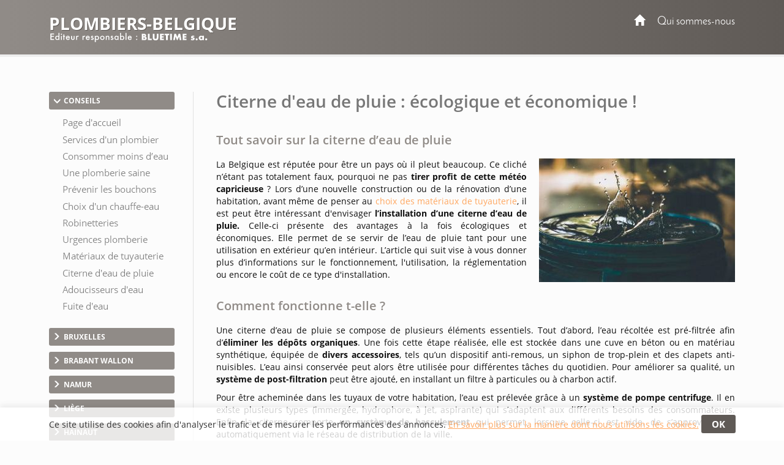

--- FILE ---
content_type: text/html; charset=utf-8
request_url: https://www.plombiers-belgique.be/citerne-eau-de-pluie.htm
body_size: 16704
content:
<!DOCTYPE html>
<html lang="fr-BE">
<head>
    <meta http-equiv="Content-Type" content="text/html; charset=UTF-8" />

    <link rel="dns-prefetch" href="//tarteaucitron.io">

    

    
    <script>
        var adList = [
                {
                'id': '83179',
                'category': 'Header',
                'name': 'Tout savoir sur la citerne d eau de pluie',
                'price': '0',
                'brand': '',
                'list': 'ad Page', // constant
                'position': 1,
                'variant': '0'
            },
                                                                                                                 {
                'id': '85860',
                'category': 'Pdp',
                'name': 'Informations supplementaires',
                'price': '0',
                'brand': '',
                'list': 'ad Page', // constant
                'position': 2,
                'variant': '0'
            },
        ];
        dataLayer = [
            {
                'page': {
                    'title': 'Recuperer l eau de pluie grace a une citerne', // Title de la page
                    'category': 'Conseils', // Correspond au bouton Catégorie du CMS
                    'thematic': 'Citerne d eau de pluie', // page thematic (le nom du bouton dans la gestion de la page)
                    'sector': 'Plombiers',// Secteur pour bon de commande
                    'province' : 'unknown',
                    'geoLocation': 'unknown', // Région / Province
                    'color': 'Blanc1', // Couleur
                    'status': '6', // Status
                    'countOfAds': '2' // Number of ads on page
                },

                'site': {
                    'country':
                        'Belgique',
                    'viewId': '12488206',
                    'propertyId': 'UA-109767359-9',
                    'measurementId': 'G-BR61LTSH97'
                },
                // ecommerce
                'ecommerce': {
                    'currencyCode': 'EUR',
                    'impressions': adList
                }
            }
        ];
        // Timer function to pause/resume on window blur/focus
        function debug(text){
        }

        function Timer(callback, delay) {

            var timerId, start = new Date(), remaining = delay, complete = false, running = false;

            this.pause = function() {
                if(running) {
                    debug('Timer pause');
                    window.clearTimeout(timerId);
                    remaining -= new Date() - start;
                    running = false;
                } else {
                    debug('timer is not running');
                }
            };

            this.resume = function() {
                if(!running) {
                    debug('timer remain : ' + remaining);
                    if(remaining > 0) {
                        running = true;
                        window.clearTimeout(timerId);
                        debug('Timer resumed');
                        timerId = window.setTimeout(callback, remaining);
                    } else {
                        debug('timer elapsed');
                    }
                } else {
                    debug('timer already running');
                }
            };
            this.resume();
        }
        // dataLayer push to be triggered when a user stay more than
        // 10 sec on the page, with pausing/resuming when tab state change to active/inactive
        var timer = new Timer(function() {
            debug('** adTime added');
            dataLayer.push({
                'event': 'adTime',
                'eventCategory': 'Ad', // constant
                'eventAction': 'engagement timer', // constant
                'eventLabel': '15sec', // constant
                'ecommerce': {
                    'detail': {
                        'actionField': { 'list': 'ad Page' }, // constant
                        'products': adList
                    }
                }
            });
        }, 15000);

        window.onblur = function() {
            debug('window blur');
            timer.pause();
        }
        window.onfocus = function() {
            debug('window focus');
            timer.resume();
        }

    </script>

            <!-- Google Tag Manager CLASSIC -->
            <script>
                (function (w, d, s, l, i) {
                    w[l] = w[l] || []; w[l].push({
                        'gtm.start':
                            new Date().getTime(), event: 'gtm.js'
                    }); var f = d.getElementsByTagName(s)[0],
                        j = d.createElement(s), dl = l != 'dataLayer' ? '&l=' + l : ''; j.async = true; j.src =
                            'https://www.googletagmanager.com/gtm.js?id=' + i + dl; f.parentNode.insertBefore(j, f);
                })(window, document, 'script', 'dataLayer', 'GTM-TD9PMXM');</script>
            <!-- End Google Tag Manager -->

    <meta name="viewport" content="width=device-width, initial-scale=1.0">
    <meta http-equiv="X-UA-Compatible" content="IE=edge">
    <title>R&#233;cup&#233;rer l’eau de pluie gr&#226;ce &#224; une citerne</title>
    <meta name="google-site-verification" content="11fqS6wmDNRsk0PLp4RwcdK-RQqWfJOSQKA4thaXryU" />
        <meta content="origin" name="referrer">
    <style type="text/css">
        header{z-index:1000;width:100%;position:fixed;z-index:100;padding:0px 0;background:#5f5a56}.portal-name-logo{color:#fff;font-size:2em;margin-bottom:-25px}.colophon{text-align:center;background:#5f5a56;color:#fff;padding:12px 0 16px;font-size:12px}#global,.headerbox{width:1120px;margin:0px auto}.headerbox{padding:10px 0;color:#fff}.menuTopH a{color:#fff}#intercontainer{padding-top:150px}.menuTopH{float:right}.baseline img{width:260px}nav{float:left}.navbar-collapse{background:none;border:none}.menuLeft{float:left;width:205px}.category,.cateOn,.btBackHome a:hover{padding:6px;display:block;clear:both;cursor:pointer}.buttonArrow{float:left}.cleaner2016,.clear2014,.nettoyeur{clear:both}.navbar-inverse{background-color:rgba(252,252,252,0);border:0}.nav_top{display:none}.glyphicon-info-sign{float:left}#content{position:relative;margin:0;padding-left:37px;float:right;width:79%}.region a{display:block;float:left;padding:10px}.envelope{width:100%;font-size:0.85em}section.bbk-section.bbk-pdp{font-size:1.1em}.video-wrap,.envelopeImg{float:right}.video-wrap.photo-left,.envelopeImg.photo-left{float:left;padding-left:0px;padding-right:20px}.video-wrap,.ImageAnimations img{width:320px;height:auto}.bbk-petite .envelopeTxt,.bbk-moyenne .envelopeTxt{height:101px}#sideRight{float:none;margin-right:0px;width:160px;position:absolute;top:148px;right:20px}.social-links{display:flex;justify-content:center;align-items:flex-start}.fb-like>span{vertical-align:baseline !important}.nousContacerBouton{background:linear-gradient(#4c69ba,#3b55a0)}.nousContacerBouton a,.nousContacerBouton a:hover{text-decoration:none;color:#fff}.social-links-text{display:none}.logoBluetime img.logoBottomNoPicto{width:111px}#TitleRS{display:none}.collapse#decouverte{display:block;visibility:visible}.alert-danger{color:#3c763d;background-color:#dff0d8;border-color:#dff0d8}.input-validation-error{border-color:#8f1e1e}.field-validation-error{color:#8f1e1e;font-size:12px}.promo{color:red}.bbk-mediane img{width:320px;height:auto}section.bbk-section.bbk-mediane{font-size:1.1em}.bbk-mediane h3{margin-top:15px;font-size:1.4em;color:#908b87;padding:0 0 10px 0;line-height:1.1}.bbk-savplainte,.bbk-premediane{background:#fbfbfb;color:#333;border:2px solid #938d88;clear:both;font-size:1.2em;padding:35px 40px 34px;border-radius:4px 58px;line-height:1.79em;text-align:justify;margin:18px 0 37px}.bbk-savplainte h3,.bbk-premediane h3{color:#5f5a56;font-size:1.4em;padding:0 0 10px 0;line-height:1.1;margin-top:0;text-align:left}.bbk-savplainte a,.bbk-premediane a,.bbk-savplainte a:link,.bbk-premediane a:link,.bbk-savplainte a:visited,.bbk-premediane a:visited,.bbk-savplainte a:hover,.bbk-premediane a:hover,.bbk-savplainte a:active,.bbk-premediane a:active{text-decoration:inherit;font-size:1.11em;color:#5f5a56}.bbk-savplainte .separator,.bbk-premediane .separator{display:none}@media (max-width:768px),handheld and (orientation:landscape){img#imgTeaser2{width:100%;height:auto}}.bbk-pdp{padding-top:15px}[class^="PIN_"]{display:block;float:right;margin:0 0 0 4px}@media (max-width:768px),handheld and (orientation:landscape){nav{float:none}header{display:none}#TitleRS{display:block;float:left;font-size:1.2em;text-align:left;margin-left:15px;padding-bottom:0px;margin-top:7px;color:#fff;text-transform:uppercase;width:auto;margin:0;padding:20px;text-align:center}.navbar-inverse{border:0;width:100%}.navbar{position:fixed !important;top:0;z-index:1000}.navbar.navbar-inverse{background-color:#fff}#content{padding-top:60px !important}.video-wrap,.envelopeImg{float:none}.video-wrap.photo-left,.envelopeImg.photo-left{float:none;padding-right:0}.video-wrap img,.envelopeImg img{width:100%;height:auto}.bbk-petite .envelopeTxt,.bbk-moyenne .envelopeTxt{height:auto}}.navbar-header img{display:none}.link-url .glyphicon-menu-right{display:none}.row{padding:10px 0}input,textarea,.textField-1{width:350px}.bt-1{width:auto}.envelopeSmall .linkTel,.envelopeSmall .linkMail,.envelopeSmall .linkSite{width:auto;float:none}.checkBForm{padding:0 10px;width:auto}.caption,.small,.link-url glyphicon glyphicon-menu-right{display:none}.contentPost{padding:0 0 0 20px}.pointsForts .glyphicon{float:left;padding-right:15px;height:50px;font-size:1.2em}.pointsForts{-webkit-border-radius:5px;-moz-border-radius:5px;border-radius:5px;background:#fff;font-size:14px;border:1px solid #efefef;padding:45px 20px 23px 23px;font-size:1.8em;color:#00a9ea;font-weight:normal;margin-top:0px;margin-bottom:15px}.pointsFaibles{-webkit-border-radius:5px;-moz-border-radius:5px;border-radius:5px;background:#ccc;font-size:14px}.menuRedac{padding:10px 15px;border-bottom:1px solid #999;background:#fff;padding:10px 15px 25px;border:1px solid #dfdfdf;margin-bottom:20px;border-radius:3px;margin:30px 0px 20px;line-height:28px;width:205px}.menuRedacTitre{font-weight:bold;color:#0194d6}.menuRedacButtonOn a{color:#0194d6}.menuRedacButton{padding-left:15px}.sousMenuRedac a{color:#868686;font-weight:bold;border-left:3px solid #ababab;padding-left:10px}.sousMenuRedac a:hover{border-left:3px solid #0194d6}.menuRedac a:hover{color:#0194d6;text-decoration:none}.menuRedac a:hover{color:#0194d6;text-decoration:none}.menubottom{margin-top:40px;font-size:14px}.categorycontentsection .link-1{padding-top:20px;font-weight:bold}.categorycontentsection .envelopeTxt{text-align:justify;line-height:1.8em}.menuRedacFix{position:fixed;top:100px}.regionMobile .menuHeaderTitre:after{transition:all 0.2s ease-in-out;position:relative;display:inline-block;font-family:'Glyphicons Halflings';font-style:normal;font-weight:400;line-height:1;-webkit-font-smoothing:antialiased;-moz-osx-font-smoothing:grayscale;content:"\e259";float:right;font-size:1em;color:#7f7f7f;top:10px;font-size:0.8em}.regionArrow .menuHeaderTitre:after{transform:rotate(180deg)}.regionMobile{cursor:pointer}@media (max-width:768px){.linkMail a{text-decoration:none;transition:all 0.2s ease-in-out;border:solid 1px #d4d4d4;border-radius:3px;padding:7px 22px 7px 15px;margin-top:7px;font-size:1em;line-height:14px;background:#f3f3f3;display:inline-table;clear:both;color:#ffa760;white-space:nowrap}.linkMail a:hover{color:#ffa760}.navbar-header img{display:block}.menuRedac{line-height:40px;width:auto;margin:10px}.menuRedac{line-height:40px;width:auto;margin:10px}.menuHeader{font-size:0.8em}.regionMobile.menuHeader{padding:4px 15px 5px;margin:0 0px 23px}.regionMobile .region{font-size:1.3em}.region a:last-child{margin-bottom:15px}.linkSite a:hover{color:#fff}.linkSite a:before{top:2px}}.envelopeSmall{width:46%;float:left;font-size:1.1em}section.bbk-section.bbk-grande.envelopeBig:first-of-type,section.bbk-section.bbk-header.envelopeBig:first-of-type,section.bbk-section.bbk-pdp:first-of-type{padding-top:18px}section.bbk-section.bbk-grande.envelopeBig,section.bbk-section.bbk-header.envelopeBig,section.bbk-section.bbk-pdp{padding-bottom:0;padding-top:19px;margin-bottom:15px}section.bbk-section.bbk-pdp{margin-top:16px}section.bbk-section.bbk-moyenne.envelopeSmall,section.bbk-section.bbk-petite.envelopeSmall{padding-bottom:30px;padding-top:0;margin-bottom:8px;padding-left:0}.medianeLayout section.bbk-section.bbk-moyenne.envelopeSmall:nth-last-of-type(2),.medianeLayout section.bbk-section.bbk-moyenne.envelopeSmall:nth-last-of-type(1){border-bottom:none}.medianeLayout section.bbk-section.bbk-petite.envelopeSmall:nth-last-of-type(2),.medianeLayout section.bbk-section.bbk-petite.envelopeSmall:nth-last-of-type(1){border-bottom:none}.medianeLayout section.bbk-section.bbk-header.envelopeBig{border-bottom:none}section.bbk-section.bbk-mediane{clear:both;font-size:1.1em;color:#fff;padding:40px;border-radius:4px 58px;line-height:1.79em;text-align:justify;background:-moz-linear-gradient(-45deg,#908b87 0%,#5f5a56 100%);background:linear-gradient(135deg,#908b87 0%,#5f5a56 100%);margin:18px 0 53px}.bbk-mediane h3{margin-top:0;font-size:1.5em;color:#fff;padding:0 0 10px 0;line-height:1.1}section.bbk-section.bbk-mediane a{color:#fff;text-decoration:underline}.promo{color:red;font-weight:bold}.envelope-mediane .separator{display:none}@media (max-width:768px),handheld and (orientation:landscape){.medianeLayout section.bbk-section.bbk-petite.envelopeSmall:nth-last-of-type(1){padding-bottom:20px}.bbk-savplainte,.bbk-premediane{padding:35px 17px 33px}.envelopeSmall{width:100%;float:none;font-size:1.1em;padding:0}section.envelopeSmall:nth-child(even),section.envelopeSmall:nth-child(odd){margin-left:0}section.bbk-section.bbk-mediane{padding:40px 17px;margin:0 0 35px 0;border-radius:2px 19px}section.bbk-section.bbk-grande.envelopeBig,section.bbk-section.bbk-header.envelopeBig,section.bbk-section.bbk-pdp{padding-bottom:10px;padding-top:7px;margin-bottom:6px}section.bbk-section.bbk-moyenne.envelopeSmall,section.bbk-section.bbk-petite.envelopeSmall{padding-bottom:4px;padding-top:0;margin-bottom:28px}}.bbk-grandefree .link-lead-style-2904,.bbk-grande .link-lead-style-2904,.bbk-grandefree .link-phone-style-2904,.bbk-grande .link-phone-style-2904,.bbk-grandefree .link-url-style-2904,.bbk-grande .link-url-style-2904{transition:all 0.2s ease-in-out;text-decoration:none;font-weight:bold;font-size:1em;border-radius:3px;border:unset;margin:5px 0;line-height:14px;padding:10px 29px;text-align:center}a.link-phone{cursor:default;color:#ffa760}.link-lead-style-2904:focus,.link-phone-style-2904:focus,.link-url-style-2904:focus{color:#ffa760;text-decoration:none;border:none;outline:unset;outline-offset:unset}.info-produit-contact a:hover{color:#ffa760;text-decoration:none}.bbk-grandefree .link-lead-style-2904,.bbk-grande .link-lead-style-2904{display:none}.bbk-grandefree .link-lead-style-2904:first-child,.bbk-grande .link-lead-style-2904:first-child{display:block}.bbk-grandefree .link-lead-style-2904,.bbk-grande .link-lead-style-2904{color:#fff;position:relative;border:solid 1px #908b87}.bbk-grandefree .link-lead-style-2904:hover,.bbk-grande .link-lead-style-2904:hover{color:#908b87}.bbk-grandefree .link-lead-style-2904:focus:hover svg,.bbk-grande .link-lead-style-2904:focus:hover svg,.bbk-grandefree .link-lead-style-2904:focus svg,.bbk-grande .link-lead-style-2904:focus svg{overflow:hidden;fill:#fff}.bbk-grandefree .link-lead-style-2904 svg,.bbk-grande .link-lead-style-2904 svg{overflow:hidden;fill:#fff}.bbk-grandefree .link-lead-style-2904:hover svg,.bbk-grande .link-lead-style-2904:hover svg{fill:#908b87}.bbk-grandefree .link-lead-style-2904:before,.bbk-grande .link-lead-style-2904:before{content:'';position:absolute;top:0;left:0;width:100%;height:100%;z-index:1;background-color:rgba(255,255,255,0.25);-webkit-transition:all 0.3s;-moz-transition:all 0.3s;-o-transition:all 0.3s;transition:all 0.3s;content:"";z-index:-1;right:0;bottom:0;background:#908b87;opacity:1}.bbk-grandefree .link-lead-style-2904:hover:before,.bbk-grande .link-lead-style-2904:hover:before{opacity:0;-webkit-transform:scale(0.5,0.5);transform:scale(0.5,0.5)}.link-lead-style-2904:focus,.link-lead-style-2904:focus:hover{color:#fff;background:#908b87}.bluestyle{color:#5f5a56}.btn-info{color:#fff;background-color:#5f5a56 !important;border-color:#5f5a56 !important}.btn-info:hover{background-color:#908b87 !important;border-color:#908b87 !important}.form2k16 h3{color:#5f5a56 !important;font-size:27px}.editorialLayout .contentBreak{clear:both;margin-bottom:-8px;padding-top:29px}.contentPageLayout section.bbk-section.bbk-grandefree.envelopeBig:after,.contentPageLayout section.bbk-section.bbk-grande.envelopeBig:after{height:1px;display:none}.editorialLayout .link-url:before{font-family:'Glyphicons Halflings';content:"\e258";position:relative;top:2px;left:0;padding-right:10px;padding-top:1px;line-height:19px;margin-right:-15px}.envelopeSmall .url-Gi{font-weight:bold}.envelopeSmall .url-Gi:before{font-family:'Glyphicons Halflings';content:"\e258";position:relative;top:2px;left:0;padding-right:10px;padding-top:1px;line-height:19px;margin-right:-9px;font-size:13px}.menuTopH a:focus{color:unset;text-decoration:none}.envelope.footerWrap{margin-bottom:41px}html[lang="nl-BE"] .bbk-grande .link-lead-style-2904,.bbk-grande .link-phone-style-2904,.bbk-grande .link-url-style-2904{padding:10px 21px}.cookie_notif_FR .glyphicon-remove:before{display:none}.glyphicon-remove{padding:5px 17px;font-family:inherit;background:#5f5a56;color:#fff;border-radius:3px;font-weight:bold;font-size:15px;line-height:34px;cursor:pointer}.cookieNotif0520{text-decoration:underline}.textField-hd{display:none}
    </style>

    <link rel="stylesheet" href="/css/site.css" />
    
    
        <meta name="description" content=" Vous songez &#224; installer une citerne d’eau de pluie dans votre logement actuellement en construction ou en r&#233;novation ? D&#233;couvrez toutes les informations n&#233;cessaires sur cette installation." />
    

    <link rel="alternate" hreflang="fr-be" href="https://www.plombiers-belgique.be/citerne-eau-de-pluie.htm" />
    <link rel="canonical" href="https://www.plombiers-belgique.be/citerne-eau-de-pluie.htm" />






            <script>
            (function (i, s, o, g, r, a, m) { i['GoogleAnalyticsObject'] = r; i[r] = i[r] || function () { (i[r].q = i[r].q || []).push(arguments) }, i[r].l = 1 * new Date(); a = s.createElement(o), m = s.getElementsByTagName(o)[0]; a.async = 1; a.src = g; m.parentNode.insertBefore(a, m) })(window, document, 'script', '//www.google-analytics.com/analytics.js', 'ga');
            ga('create', 'UA-6176065-1', 'auto');
            ga('send', 'pageview');
            </script>
            <!-- Meta Pixel Code -->
        <script>
            !function (f, b, e, v, n, t, s) {
                if (f.fbq) return; n = f.fbq = function () {
                    n.callMethod ?
                        n.callMethod.apply(n, arguments) : n.queue.push(arguments)
                };
                if (!f._fbq) f._fbq = n; n.push = n; n.loaded = !0; n.version = '2.0';
                n.queue = []; t = b.createElement(e); t.async = !0;
                t.src = v; s = b.getElementsByTagName(e)[0];
                s.parentNode.insertBefore(t, s)
            }(window, document, 'script',
                'https://connect.facebook.net/en_US/fbevents.js');
            fbq('init', '758261875970120');
            fbq('track', 'PageView');
        </script>
        <noscript>
            <img height="1" width="1" style="display:none"
                 src="https://www.facebook.com/tr?id=758261875970120&ev=PageView&noscript=1" />
        </noscript><!-- End Meta Pixel Code -->


</head>
<body>
    
        <script type="text/javascript">var script = document.createElement('script'); script.async = true; script.type = 'text/javascript'; var target = 'https://www.clickcease.com/monitor/stat.js'; script.src = target; var elem = document.head; elem.appendChild(script);</script>

    
        <noscript>
            <iframe src="https://www.googletagmanager.com/ns.html?id=GTM-TD9PMXM"
                    height="0" width="0" style="display:none;visibility:hidden"></iframe>
        </noscript>

    
<header>

    

    
    <div class="headerbox">
        <div class="menuTopH">
            <div>
                    
                        <a href="https://www.plombiers-belgique.be/"><span class="glyphicon glyphicon-home"></span></a>&nbsp;&nbsp;&nbsp;&nbsp;&nbsp;<a target="_blank" href="https://www.plombiers-belgique.be/concept.htm">Qui sommes-nous</a>
                    
            </div>
            <div class="socialTop">
                <a href="#" style="display: none;"><i class="fa fa-google-plus"></i></a>&nbsp;&nbsp;&nbsp;
            </div>
        </div>
        <div class="logobbk1">
            <a href="https://www.plombiers-belgique.be/">
                    <div class="portal-name-logo">Plombiers-belgique</div>
            </a>
            <br>
            <div class="baseline">
                    <img src="/Images/baseline-no-icon-v2.svg" width="" height="" class="shadow baselineNoIcon" alt='' />
            </div>
        </div>
    </div>
</header>


    <div id="global">
        <div id="intercontainer">


            <nav class="navbar navbar-inverse">
                <div>
                    <div class="navbar-header">
                            <a href="https://www.plombiers-belgique.be/" id="TitleRS" class="brand">Plombiers-belgique</a>
                        <button type="button" class="navbar-toggle" data-toggle="collapse" data-target="#myNavbar"><span class="icon-bar"></span><span class="icon-bar"></span><span class="icon-bar"></span></button>
                    </div>
                    <div class="collapse navbar-collapse" id="myNavbar">


    <div class="menuLeft menu-without-editorial">
        

                <div class="category cateOn">
                    <div class="buttonArrow"></div>
                    <div class="buttonContent">Conseils</div>

                </div>
            <div class="menuWrap">
                            <div class="button ">
                                <a href="https://www.plombiers-belgique.be/" target="_self" >
                                        <img src="/Images/menubuttons/menuitem_8561.png" alt="" />
                                </a>
                            </div>
                            <div class="button ">
                                <a href="/quand-faire-appel-un-plombier.htm" target="_self" >
                                        <img src="/Images/menubuttons/menuitem_7358.png" alt="" />
                                </a>
                            </div>
                            <div class="button ">
                                <a href="/baisser-sa-facture-d-eau.htm" target="_self" >
                                        <img src="/Images/menubuttons/menuitem_7409.png" alt="" />
                                </a>
                            </div>
                            <div class="button ">
                                <a href="/entretenir-sa-plomberie.htm" target="_self" >
                                        <img src="/Images/menubuttons/menuitem_7441.png" alt="" />
                                </a>
                            </div>
                            <div class="button ">
                                <a href="/prevention-des-bouchons.htm" target="_self" >
                                        <img src="/Images/menubuttons/menuitem_7458.png" alt="" />
                                </a>
                            </div>
                            <div class="button ">
                                <a href="/chauffe-eau.htm" target="_self" >
                                        <img src="/Images/menubuttons/menuitem_7559.png" alt="" />
                                </a>
                            </div>
                            <div class="button ">
                                <a href="/vasques-robinets.htm" target="_self" >
                                        <img src="/Images/menubuttons/menuitem_7785.png" alt="" />
                                </a>
                            </div>
                            <div class="button ">
                                <a href="/interventions-urgence.htm" target="_self" >
                                        <img src="/Images/menubuttons/menuitem_7846.png" alt="" />
                                </a>
                            </div>
                            <div class="button ">
                                <a href="/materiaux-tuyauterie.htm" target="_self" >
                                        <img src="/Images/menubuttons/menuitem_7928.png" alt="" />
                                </a>
                            </div>
                            <div class="button active">
                                <a href="/citerne-eau-de-pluie.htm" target="_self" >
                                        <img src="/Images/menubuttons/menuitem_8451.png" alt="" />
                                </a>
                            </div>
                            <div class="button ">
                                <a href="/adoucisseur-d-eau.htm" target="_self" >
                                        <img src="/Images/menubuttons/menuitem_8667.png" alt="" />
                                </a>
                            </div>
                            <div class="button ">
                                <a href="/fuite-deau-comment-reagir.htm" target="_self" >
                                        <img src="/Images/menubuttons/menuitem_9320.png" alt="" />
                                </a>
                            </div>
 

            </div>
                <div class="category ">
                    <div class="buttonArrow"></div>
                    <div class="buttonContent">Bruxelles</div>

                </div>
            <div class="menuWrap">
                            <div class="button ">
                                <a href="/bruxelles.htm" target="_self" >
                                        <img src="/Images/menubuttons/menuitem_4109.png" alt="" />
                                </a>
                            </div>
 

            </div>
                <div class="category ">
                    <div class="buttonArrow"></div>
                    <div class="buttonContent">Brabant wallon</div>

                </div>
            <div class="menuWrap">
                            <div class="button ">
                                <a href="/brabant-wallon.htm" target="_self" >
                                        <img src="/Images/menubuttons/menuitem_4111.png" alt="" />
                                </a>
                            </div>
                            <div class="button ">
                                <a href="/nivelles.htm" target="_self" >
                                        <img src="/Images/menubuttons/menuitem_4112.png" alt="" />
                                </a>
                            </div>
                            <div class="button ">
                                <a href="/waterloo.htm" target="_self" >
                                        <img src="/Images/menubuttons/menuitem_4113.png" alt="" />
                                </a>
                            </div>
                            <div class="button ">
                                <a href="/wavre.htm" target="_self" >
                                        <img src="/Images/menubuttons/menuitem_4114.png" alt="" />
                                </a>
                            </div>
                            <div class="button ">
                                <a href="/jodoigne.htm" target="_self" >
                                        <img src="/Images/menubuttons/menuitem_4115.png" alt="" />
                                </a>
                            </div>
                            <div class="button ">
                                <a href="/braine-lalleud.htm" target="_self" >
                                        <img src="/Images/menubuttons/menuitem_7160.png" alt="" />
                                </a>
                            </div>
                            <div class="button ">
                                <a href="/ottignies.htm" target="_self" >
                                        <img src="/Images/menubuttons/menuitem_7350.png" alt="" />
                                </a>
                            </div>
 

            </div>
                <div class="category ">
                    <div class="buttonArrow"></div>
                    <div class="buttonContent">Namur</div>

                </div>
            <div class="menuWrap">
                            <div class="button ">
                                <a href="/intro-namur.htm" target="_self" >
                                        <img src="/Images/menubuttons/menuitem_4117.png" alt="" />
                                </a>
                            </div>
                            <div class="button ">
                                <a href="/andenne.htm" target="_self" >
                                        <img src="/Images/menubuttons/menuitem_8867.png" alt="" />
                                </a>
                            </div>
                            <div class="button ">
                                <a href="/dinant.htm" target="_self" >
                                        <img src="/Images/menubuttons/menuitem_4119.png" alt="" />
                                </a>
                            </div>
                            <div class="button ">
                                <a href="/gembloux.htm" target="_self" >
                                        <img src="/Images/menubuttons/menuitem_7308.png" alt="" />
                                </a>
                            </div>
                            <div class="button ">
                                <a href="/namur.htm" target="_self" >
                                        <img src="/Images/menubuttons/menuitem_4118.png" alt="" />
                                </a>
                            </div>
                            <div class="button ">
                                <a href="/philippeville.htm" target="_self" >
                                        <img src="/Images/menubuttons/menuitem_4120.png" alt="" />
                                </a>
                            </div>
                            <div class="button ">
                                <a href="/sambreville.htm" target="_self" >
                                        <img src="/Images/menubuttons/menuitem_8341.png" alt="" />
                                </a>
                            </div>
 

            </div>
                <div class="category ">
                    <div class="buttonArrow"></div>
                    <div class="buttonContent">Li&#232;ge</div>

                </div>
            <div class="menuWrap">
                            <div class="button ">
                                <a href="/intro-liege.htm" target="_self" >
                                        <img src="/Images/menubuttons/menuitem_4122.png" alt="" />
                                </a>
                            </div>
                            <div class="button ">
                                <a href="/eupen.htm" target="_self" >
                                        <img src="/Images/menubuttons/menuitem_4123.png" alt="" />
                                </a>
                            </div>
                            <div class="button ">
                                <a href="/flemalle.htm" target="_self" >
                                        <img src="/Images/menubuttons/menuitem_8835.png" alt="" />
                                </a>
                            </div>
                            <div class="button ">
                                <a href="/herstal.htm" target="_self" >
                                        <img src="/Images/menubuttons/menuitem_8954.png" alt="" />
                                </a>
                            </div>
                            <div class="button ">
                                <a href="/huy.htm" target="_self" >
                                        <img src="/Images/menubuttons/menuitem_4124.png" alt="" />
                                </a>
                            </div>
                            <div class="button ">
                                <a href="/liege.htm" target="_self" >
                                        <img src="/Images/menubuttons/menuitem_4125.png" alt="" />
                                </a>
                            </div>
                            <div class="button ">
                                <a href="/malmedy.htm" target="_self" >
                                        <img src="/Images/menubuttons/menuitem_4126.png" alt="" />
                                </a>
                            </div>
                            <div class="button ">
                                <a href="/seraing.htm" target="_self" >
                                        <img src="/Images/menubuttons/menuitem_8888.png" alt="" />
                                </a>
                            </div>
                            <div class="button ">
                                <a href="/verviers.htm" target="_self" >
                                        <img src="/Images/menubuttons/menuitem_4127.png" alt="" />
                                </a>
                            </div>
                            <div class="button ">
                                <a href="/waremme.htm" target="_self" >
                                        <img src="/Images/menubuttons/menuitem_4128.png" alt="" />
                                </a>
                            </div>
 

            </div>
                <div class="category ">
                    <div class="buttonArrow"></div>
                    <div class="buttonContent">Hainaut</div>

                </div>
            <div class="menuWrap">
                            <div class="button ">
                                <a href="/hainaut.htm" target="_self" >
                                        <img src="/Images/menubuttons/menuitem_4130.png" alt="" />
                                </a>
                            </div>
                            <div class="button ">
                                <a href="/ath.htm" target="_self" >
                                        <img src="/Images/menubuttons/menuitem_4131.png" alt="" />
                                </a>
                            </div>
                            <div class="button ">
                                <a href="/binche.htm" target="_self" >
                                        <img src="/Images/menubuttons/menuitem_8985.png" alt="" />
                                </a>
                            </div>
                            <div class="button ">
                                <a href="/charleroi.htm" target="_self" >
                                        <img src="/Images/menubuttons/menuitem_4132.png" alt="" />
                                </a>
                            </div>
                            <div class="button ">
                                <a href="/chatelet.htm" target="_self" >
                                        <img src="/Images/menubuttons/menuitem_8916.png" alt="" />
                                </a>
                            </div>
                            <div class="button ">
                                <a href="/mons.htm" target="_self" >
                                        <img src="/Images/menubuttons/menuitem_4133.png" alt="" />
                                </a>
                            </div>
                            <div class="button ">
                                <a href="/mouscron.htm" target="_self" >
                                        <img src="/Images/menubuttons/menuitem_8735.png" alt="" />
                                </a>
                            </div>
                            <div class="button ">
                                <a href="/tournai.htm" target="_self" >
                                        <img src="/Images/menubuttons/menuitem_4134.png" alt="" />
                                </a>
                            </div>
                            <div class="button ">
                                <a href="/la-louviere.htm" target="_self" >
                                        <img src="/Images/menubuttons/menuitem_4135.png" alt="" />
                                </a>
                            </div>
 

            </div>
                <div class="category ">
                    <div class="buttonArrow"></div>
                    <div class="buttonContent">Luxembourg</div>

                </div>
            <div class="menuWrap">
                            <div class="button ">
                                <a href="/luxembourg.htm" target="_self" >
                                        <img src="/Images/menubuttons/menuitem_4137.png" alt="" />
                                </a>
                            </div>
                            <div class="button ">
                                <a href="/arlon.htm" target="_self" >
                                        <img src="/Images/menubuttons/menuitem_4138.png" alt="" />
                                </a>
                            </div>
                            <div class="button ">
                                <a href="/bastogne.htm" target="_self" >
                                        <img src="/Images/menubuttons/menuitem_4139.png" alt="" />
                                </a>
                            </div>
                            <div class="button ">
                                <a href="/marche-en-famenne.htm" target="_self" >
                                        <img src="/Images/menubuttons/menuitem_4140.png" alt="" />
                                </a>
                            </div>
                            <div class="button ">
                                <a href="/neufchateau.htm" target="_self" >
                                        <img src="/Images/menubuttons/menuitem_4141.png" alt="" />
                                </a>
                            </div>
 

            </div>
                <div class="category ">
                    <div class="buttonArrow"></div>
                    <div class="buttonContent">Autres portails</div>

                </div>
            <div class="menuWrap">
                            <div class="button ">
                                <a href="/loodgieters-antwerpen.htm" target="_self" >
                                        <img src="/Images/menubuttons/menuitem_9925.png" alt="" />
                                </a>
                            </div>
 

            </div>



    </div>


                    </div>
                </div>
            </nav>

            



<div id="content">




    <div class="nav_top">
        

    <span class="nav_top-link">Conseils</span>
    &gt;
    <span class="nav_top-link-2">Citerne d&#39;eau de pluie</span>

    </div>
    <div style="clear: both"></div>
    <h1>Citerne d&#39;eau de pluie : &#233;cologique et &#233;conomique !</h1>
    <div class="panel-bbk">
        <div class="envelope headerWrap">






<section class="bbk-section bbk-header envelopeBig"
         data-pageid="9438"
         data-portalid="97"
         data-advertisementid="83179"
         data-categoryid="1307"
         data-type="Header"
         data-order="1"
         data-billed="False"
         data-contract=""
         data-title="Tout savoir sur la citerne d eau de pluie">

    <h2><span class="bbk-title">Tout savoir sur la citerne d’eau de pluie</span></h2>
    

        <div class="envelopeImg ">
                <img src="/Images/pictures/citerne-eau-de-pluie.jpg" alt="eau de pluie " title="" width="282" height="178" />
        </div>
    <div class="envelopeTxt">
        <p>
	La Belgique est r&eacute;put&eacute;e pour &ecirc;tre un pays o&ugrave; il pleut beaucoup. Ce clich&eacute; n&rsquo;&eacute;tant pas totalement faux, pourquoi ne pas<strong> tirer profit de cette m&eacute;t&eacute;o capricieuse </strong>? Lors d&rsquo;une nouvelle construction ou de la r&eacute;novation d&rsquo;une habitation, avant m&ecirc;me de penser au <a href="https://www.plombiers-belgique.be/materiaux-tuyauterie.htm" target="_blank">choix des mat&eacute;riaux de tuyauterie</a>, il est peut &ecirc;tre int&eacute;ressant d&#39;envisager<strong> l&rsquo;installation d&rsquo;une citerne d&rsquo;eau de pluie.</strong> Celle-ci pr&eacute;sente des avantages &agrave; la fois &eacute;cologiques et &eacute;conomiques. Elle permet de se servir de l&rsquo;eau de pluie tant pour une utilisation en ext&eacute;rieur qu&rsquo;en int&eacute;rieur. L&rsquo;article qui suit vise &agrave; vous donner plus d&rsquo;informations sur le fonctionnement, l&#39;utilisation, la r&eacute;glementation ou encore le co&ucirc;t de ce type d&#39;installation.<br />
	&nbsp;</p>
<h2>
	Comment fonctionne t-elle ?</h2>
<p>
	Une citerne d&rsquo;eau de pluie se compose de plusieurs &eacute;l&eacute;ments essentiels. Tout d&rsquo;abord, l&rsquo;eau r&eacute;colt&eacute;e est pr&eacute;-filtr&eacute;e afin d&rsquo;<strong>&eacute;liminer les d&eacute;p&ocirc;ts organiques</strong>. Une fois cette &eacute;tape r&eacute;alis&eacute;e, elle est stock&eacute;e dans une cuve en b&eacute;ton ou en mat&eacute;riau synth&eacute;tique, &eacute;quip&eacute;e de <strong>divers accessoires</strong>, tels qu&rsquo;un dispositif anti-remous, un siphon de trop-plein et des clapets anti-nuisibles. L&rsquo;eau ainsi conserv&eacute;e peut alors &ecirc;tre utilis&eacute;e pour diff&eacute;rentes t&acirc;ches du quotidien. Pour am&eacute;liorer sa qualit&eacute;, un <strong>syst&egrave;me de post-filtration </strong>peut &ecirc;tre ajout&eacute;, en installant un filtre &agrave; particules ou &agrave; charbon actif.</p>
<p>
	Pour &ecirc;tre achemin&eacute;e dans les tuyaux de votre habitation, l&rsquo;eau est pr&eacute;lev&eacute;e gr&acirc;ce &agrave; un <strong>syst&egrave;me de pompe centrifuge</strong>. Il en existe plusieurs types (immerg&eacute;e, hydrophore, &agrave; jet, aspirante) qui s&rsquo;adaptent aux diff&eacute;rents besoins des consommateurs. Enfin, la citerne comporte <strong>un syst&egrave;me de basculement</strong> qui permet, lorsque celle-ci est vide, de s&rsquo;approvisionner automatiquement via le r&eacute;seau de distribution de la ville.<br />
	&nbsp;</p>
<h2>
	Quelles utilisations ?</h2>
<p>
	L&#39;eau de pluie n&#39;est <strong>pas apte &agrave; la consommation</strong>, car elle ne fait l&#39;objet d&#39;aucun contr&ocirc;le de qualit&eacute; &eacute;tant donn&eacute; qu&#39;elle n&#39;est pas raccord&eacute;e &agrave; un r&eacute;seau de distribution. De plus, en s&#39;&eacute;coulant sur les toits, les goutti&egrave;res et les trottoirs, elle peut contenir des substances toxiques telles que des <strong>produits chimiques</strong>, des <strong>bact&eacute;ries</strong>, des <strong>moisissures</strong>, etc. Il est donc d&eacute;conseill&eacute; de l&#39;utiliser directement pour boire, cuisiner ou se brosser les dents. N&eacute;anmoins, bien que non potable, l&#39;eau de pluie r&eacute;cup&eacute;r&eacute;e peut &ecirc;tre employ&eacute;e dans <strong>diverses situations </strong>:</p>
<ul>
	<li>
		arrosage du jardin</li>
	<li>
		nettoyage de la terrasse</li>
	<li>
		remise &agrave; niveau de la piscine</li>
	<li>
		lavage de la voiture</li>
	<li>
		nettoyage des sols</li>
	<li>
		chasse d&rsquo;eau</li>
</ul>
<p>
	Avec <strong>un syst&egrave;me de filtration suppl&eacute;mentaire</strong>, il est aussi possible de s&rsquo;en servir pour :</p>
<ul>
	<li>
		la machine &agrave; laver</li>
	<li>
		le lave-vaisselle</li>
	<li>
		les bains/douches</li>
</ul>
<br />
<h2>
	Quelle cuve choisir ?</h2>
<p>
	La contenance d&rsquo;une citerne d&eacute;pend des besoins en eau du foyer. Ce volume est compris <strong>entre 1100 et 20 000 litres</strong>, selon le nombre de personnes. Il existe deux types de cuves.</p>
<ul>
	<li>
		<strong>La cuve synth&eacute;tique</strong> (en polyester ou en plastique), &eacute;tanche et tr&egrave;s l&eacute;g&egrave;re, offre un large choix de formes, une grande capacit&eacute; de stockage et est facile &agrave; installer. Produite &agrave; basse temp&eacute;rature, elle se recycle facilement. Elle est n&eacute;anmoins plus co&ucirc;teuse et moins r&eacute;sistante.</li>
	<li>
		<strong>La cuve en b&eacute;ton</strong> est r&eacute;put&eacute;e pour sa robustesse. La composition m&ecirc;me du b&eacute;ton permet de neutraliser l&rsquo;acidit&eacute; de l&rsquo;eau gr&acirc;ce &agrave; des composants alcalins mais aussi de la min&eacute;raliser. Toutefois, fabriquer une telle cuve est plus polluant et la recycler est on&eacute;reux. Elle est plus difficile &agrave; installer en raison de son poids, mais est plus durable et co&ucirc;te environ deux fois moins cher que le premier mod&egrave;le.</li>
</ul>
<br />
<h2>
	L&rsquo;entretien</h2>
<p>
	Il est important de pr&eacute;ciser que ce type d&rsquo;installation n&eacute;cessite d&rsquo;&ecirc;tre<strong> entretenu r&eacute;guli&egrave;rement </strong>pour que le r&eacute;servoir reste sain et efficace. Ainsi, on recommande de nettoyer les goutti&egrave;res <strong>tous les 3 mois</strong>, d&rsquo;entretenir le maillage anti-moustiques du r&eacute;servoir<strong> tous les 3 mois &eacute;galement </strong>et de v&eacute;rifier l&rsquo;&eacute;tat du syst&egrave;me de pompage <strong>tous les 6 mois</strong>. De cette mani&egrave;re vous &eacute;viterez que des bact&eacute;ries, salet&eacute;s, feuilles et parasites ne prolif&egrave;rent, tout en vous assurant que votre syst&egrave;me est toujours fonctionnel. Votre eau sera alors <strong>de la meilleure qualit&eacute; possible</strong>.<br />
	&nbsp;</p>
<h2>
	Quels avantages ?</h2>
<h3>
	Les avantages &eacute;cologiques</h3>
<p>
	Comme nous le savons tous, l&rsquo;eau est l&rsquo;une des ressources naturelles les plus rares. Pourtant, on en consomme en moyenne <strong>150 litres par jour et par personne</strong>. L&rsquo;eau pluviale, elle, est gratuite et abondante. Lorsqu&rsquo;on la r&eacute;cup&egrave;re, on contribue &agrave; r&eacute;duire les pr&eacute;l&egrave;vements dans les nappes phr&eacute;atiques et les eaux de surface. Aussi, cela permet de <strong>faciliter le traitement des eaux us&eacute;es</strong> dans les stations d&rsquo;&eacute;puration car elles ne sont plus dilu&eacute;es dans les &eacute;gouts. C&rsquo;est pour ces raisons qu&rsquo;installer un syst&egrave;me de r&eacute;cup&eacute;ration d&rsquo;eau de pluie contribue &agrave; <strong>pr&eacute;server l&rsquo;environnement.</strong></p>
<h3>
	Les avantages &eacute;conomiques</h3>
<p>
	On estime que<strong> 40% de la consommation d&rsquo;eau potable</strong> des m&eacute;nages peut &ecirc;tre remplac&eacute;e par de l&rsquo;eau de pluie. Ainsi, disposer d&rsquo;un tel syst&egrave;me permettrait de <strong>r&eacute;duire sa facture d&rsquo;eau</strong> annuelle de 40 &agrave; 50%. De plus, en r&eacute;cup&eacute;rant l&rsquo;eau de pluie, on sollicite moins les r&eacute;seaux de distribution et de traitement de l&rsquo;eau de la ville.</p>
<h3>
	Autres avantages</h3>
<p>
	Cette eau &eacute;tant naturellement douce, elle permet d&rsquo;utiliser <strong>beaucoup moins de produits anti-calcaire </strong>pour vos sanitaires. L&rsquo;entartrage &eacute;tant inexistant, la dur&eacute;e de vie de vos canalisations et de vos appareils &eacute;lectrom&eacute;nagers augmentera. Votre linge s&rsquo;usera moins rapidement et vous n&rsquo;aurez pas besoin d&rsquo;investir dans un adoucisseur d&rsquo;eau. Si vous &ecirc;tes &eacute;quip&eacute; d&rsquo;un <strong>syst&egrave;me de filtration adapt&eacute; pour la douche</strong>, vous &eacute;viterez aussi que votre peau soit agress&eacute;e par le calcaire.<br />
	&nbsp;</p>
<h2>
	Primes, lois et obligations</h2>
<p>
	En installant une citerne chez vous, vous pouvez b&eacute;n&eacute;ficier de <strong>certaines subventions</strong> octroy&eacute;es par les communes. D&egrave;s lors, il convient de se renseigner aupr&egrave;s de la v&ocirc;tre pour conna&icirc;tre le montant auquel vous avez droit. &Agrave; Bruxelles, la commune offre une prime de 1000&euro; par installation individuelle dont le r&eacute;servoir peut contenir <strong>2000 litres</strong> au minimum. G&eacute;n&eacute;ralement, la Wallonie adopte le m&ecirc;me syst&egrave;me, mais il faut savoir que<strong> le montant varie grandement d&rsquo;une commune &agrave; l&rsquo;autre</strong> (allant d&rsquo;une centaine d&rsquo;euros &agrave; 500&euro;).</p>
<p>
	En Flandre et &agrave; Bruxelles, les nouvelles constructions et les r&eacute;novations font l&rsquo;objet d&rsquo;une<strong> obligation d&rsquo;installation</strong> d&rsquo;une citerne d&rsquo;eau de pluie. En Wallonie, cette obligation n&rsquo;est pas mise en place mais on estime qu&rsquo;<strong>une vingtaine de communes</strong> l&#39;imposent en &eacute;change de l&rsquo;octroi du permis d&rsquo;urbanisme. En outre, selon l&rsquo;Article 19 du R&egrave;glement de distribution d&rsquo;eau, tous les raccordements des nouvelles installations doivent &ecirc;tre &eacute;quip&eacute;s d&#39;un <strong>clapet anti-retour</strong> agr&eacute;&eacute; par le distributeur, afin d&rsquo;&eacute;viter tout retour d&#39;eau domestique dans le r&eacute;seau de distribution wallon.<br />
	&nbsp;</p>
<h2>
	&Agrave; quel prix ?</h2>
<p>
	Le prix d&rsquo;une citerne enterr&eacute;e d&eacute;pend <strong>de sa capacit&eacute; et de son mat&eacute;riau</strong>. Il faut &eacute;galement prendre en compte le travail de raccordement au syst&egrave;me de canalisations. Ainsi, pour acqu&eacute;rir et installer une citerne en b&eacute;ton, il faudra compter <strong>entre 1500 et 5000 &euro;</strong>. Pour une citerne synth&eacute;tique, le prix sera compris <strong>entre 2000 et 6500 &euro;</strong>. &Agrave; cela viennent s&rsquo;ajouter les frais de d&eacute;placement, mais aussi la TVA. Elle s&rsquo;&eacute;l&egrave;ve &agrave; <strong>6%</strong> pour un logement de plus de 10 ans, contre <strong>21%</strong> pour un logement r&eacute;cent. Enfin, il faudra ajouter le prix du syst&egrave;me de pompe, qui peut <strong>avoisiner les 1000 euros</strong>. Mais cet investissement non n&eacute;gligeable est rentabilis&eacute; en quelques ann&eacute;es seulement : sur le long terme, vous et votre famille r&eacute;aliserez de belles &eacute;conomies sur votre facture d&rsquo;eau potable. Votre portefeuille et la plan&egrave;te vous remercieront !</p>

    </div>

    

        <div class="info-produit-contact noSite">
            















        </div>

    <div class="nettoyeur"></div>
</section>

            <div class="nettoyeur"></div>
        </div>

        <div class="envelope largeWrap">
            <div class="nettoyeur"></div>
        </div>
        <div class="clear2014"></div>
        <div class="envelope largeWrap">
            <div class="nettoyeur"></div>
        </div>
        <div class="clear2014"></div>
        <div class="envelope mediumWrap">
            
        </div>


        <div class="envelope smallWrap">
            
        </div>







        <div class="envelope footerWrap">






<section class="bbk-section bbk-pdp"
         data-pageid="9438"
         data-portalid="97"
         data-advertisementid="85860"
         data-categoryid="1307"
         data-type="Pdp"
         data-order="2"
         data-billed="False"
         data-contract=""
         data-title="Informations supplementaires">

    <h2><span class="bbk-title">Informations suppl&#233;mentaires</span></h2>
    

    <div class="envelopeTxt">
        <p>
	La citerne d&#39;eau de pluie n&#39;est pas le seul dispositif qui permette de <strong>r&eacute;aliser des &eacute;conomies</strong> ; le chauffe-eau est tout aussi int&eacute;ressant. Cet appareil fournit imm&eacute;diatement de l&#39;eau chaude, ce qui permet un faible gaspillage. N&#39;h&eacute;sitez pas &agrave; consulter notre article si vous &ecirc;tes &agrave; la recherche de <a href="https://www.plombiers-belgique.be/chauffe-eau.htm" target="_blank">conseils pour bien choisir votre chauffe-eau</a>.<br />
	<br />
	Autre solution pour r&eacute;aliser des &eacute;conomies : l&#39;installation d&#39;un <a href="https://www.plombiers-belgique.be/reducteur-de-pression-cest-quoi.htm" target="_blank">r&eacute;ducteur de pression</a>. En plus de prot&eacute;ger vos tuyauteries, il <strong>r&eacute;gule le d&eacute;bit de l&#39;eau</strong>, vous permettant de ne pas en surconsommer dans le cas o&ugrave; la pression serait trop forte. N&#39;h&eacute;sitez pas &agrave; vous renseigner &agrave; leur sujet.</p>
<p>
	Au sein de la salle de bain, tous les &eacute;l&eacute;ments doivent &ecirc;tre<strong> fonctionnels et pratiques </strong>pour toutes les personnes du m&eacute;nage ; c&#39;est un confort essentiel. Si vous envisagez de remplacer certains &eacute;quipements sanitaires, retrouvez tous les <a href="https://www.plombiers-belgique.be/vasques-robinets.htm" target="_blank">types de vasque</a> afin de mieux faire votre choix.</p>
<p>
	Vos canalisations finissent souvent par &ecirc;tre entartr&eacute;es ? Vos appareils &eacute;lectrom&eacute;nagers s&#39;usent <strong>plus rapidement </strong>que la normale ? Les probl&egrave;mes li&eacute;s au calcaire peuvent &ecirc;tre r&eacute;solus gr&acirc;ce au placement d&#39;un <a href="https://www.plombiers-belgique.be/adoucisseur-d-eau.htm" target="_blank">adoucisseur d&#39;eau</a>.</p>
<p>
	Si vous souhaitez conna&icirc;tre les travaux n&eacute;cessaires pour <a href="https://www.plombiers-belgique.be/raccordement-eau-reseau-public.htm" target="_blank">raccorder vos &eacute;quipements sanitaires</a> au r&eacute;seau public d&#39;eau, consultez notre article d&eacute;di&eacute; &agrave; ce sujet.</p>

    </div>

    

        <div class="info-produit-contact noSite">
            















        </div>

    <div class="nettoyeur"></div>
</section>

            <div class="nettoyeur"></div>
        </div>
    </div>

</div>
<div class="clear2014"></div>

<div id="sideRight">
</div>

        </div>
    </div>


    
<footer style="margin-top: 100px">
    <div class="social-links">
        <!-- social -->
        <div class="sharing-tools">
           
            <!-- 1 Facebook : mise à jour du script fb-root et du widget sur base du nouveau script fourni par facebook -->            

            <div id="fb-root"></div>
            <script async defer crossorigin="anonymous" src="https://connect.facebook.net/fr_FR/sdk.js#xfbml=1&version=v9.0" nonce="XU4Snlva"></script>

            <div class="fb-like" data-href="<%= Request.RawUrl %>" data-width="" data-layout="button" data-action="like" data-size="small" data-share="false"></div>

                       
            <!-- backup modif 16-12-2020
            <div class="fb-like" data-href="<%= Request.RawUrl %>" data-layout="button" data-action="recommend" data-show-faces="true" data-share="true"></div>
            -->

            <!-- 2 Twitter -->
            
            

            <a href="https://twitter.com/share?ref_src=twsrc%5Etfw" class="twitter-share-button" data-show-count="false">Tweet</a>
            <script async src="https://platform.twitter.com/widgets.js" charset="utf-8"></script>



            <!-- 3 Pinterest -->
            



        </div>
        <!-- social end -->
            <div class="nousContacerBouton">
                <a href="/contactez-nous" rel="nofollow">Comment devenir partenaire</a>
            </div>



    </div>
    <div class="colophon">
        <div class="logoBluetime">

                <img src="/Images/Logo_BlueBook-no-icon.svg" width="" height="" alt="" class="logoBottomNoPicto" />


        </div>
        <a class="link-privacy-policy" target="_blank" href="/PrivacyPolicy" rel="nofollow">Notre politique de confidentialit&#233;</a>
        <br />
Copyright 2026 &#169; BLUETIME – Belgique
    </div>
</footer>




        <div class="cookie-notification cookie_notif_FR" id="js-accept-cookies_FR" style="visibility: hidden;">
            <div class="notification-text">
                Ce site utilise des cookies afin d'analyser le trafic et de mesurer les performances des annonces. <a href="/PrivacyPolicy" target="_blank" rel="noopener" class="cookieNotif0520">En savoir plus sur la manière dont nous utilisons les cookies.</a>
                <span class="glyphicon-remove" id="js-accept-cookies">OK</span>
            </div>
        </div>




    <div class="leaderboard">
        
    </div>


    <script>
        var BLUEBOOK_OPTIONS = {
            cycle_fx: 'fade',
            cycle_speed: 1000,
            cycle_timeout: 3000,
            consent_mode : false,
            text: {

                 //DEBUG suppression remplacement de texte

                


            }
        };
    </script>
    <!-- end form -->
    <script src="/bundle" async></script>

    

    

</body>
</html>


--- FILE ---
content_type: text/plain
request_url: https://www.google-analytics.com/j/collect?v=1&_v=j102&a=867431985&t=pageview&_s=1&dl=https%3A%2F%2Fwww.plombiers-belgique.be%2Fciterne-eau-de-pluie.htm&ul=en-us%40posix&dt=R%C3%A9cup%C3%A9rer%20l%E2%80%99eau%20de%20pluie%20gr%C3%A2ce%20%C3%A0%20une%20citerne&sr=1280x720&vp=1280x720&_u=IEBAAEABAAAAACAAI~&jid=17504666&gjid=751500349&cid=1555500270.1768652583&tid=UA-6176065-1&_gid=2008108609.1768652583&_r=1&_slc=1&z=206076809
body_size: -453
content:
2,cG-KJFPT721TC

--- FILE ---
content_type: image/svg+xml
request_url: https://www.plombiers-belgique.be/Images/baseline-no-icon-v2.svg
body_size: 11950
content:
<?xml version="1.0" encoding="UTF-8"?>
<svg width="550px" height="41px" viewBox="0 0 550 41" version="1.1" xmlns="http://www.w3.org/2000/svg" xmlns:xlink="http://www.w3.org/1999/xlink">
    <title>baseline-no-icon-v2</title>
    <g id="baseline-no-icon-v2" stroke="none" stroke-width="1" fill="none" fill-rule="evenodd">
        <g id="Editeur-responsable" transform="translate(2.709961, 6.258789)" fill="#FFFFFF" fill-rule="nonzero">
            <polygon id="Path" points="12.4804688 5.33203125 3.41308594 5.33203125 3.41308594 10.7666016 12.2167969 10.7666016 12.2167969 13.9746094 3.41308594 13.9746094 3.41308594 21.5332031 12.4804688 21.5332031 12.4804688 24.7412109 0 24.7412109 0 2.12402344 12.4804688 2.12402344"></polygon>
            <path d="M27.8144748,0 L31.1250217,0 L31.1250217,24.7412109 L27.8144748,24.7412109 L27.8144748,23.2470703 C26.5156467,24.5166016 25.0459201,25.1513672 23.4052951,25.1513672 C21.4521701,25.1513672 19.8310764,24.4384766 18.5420139,23.0126953 C17.262717,21.5576172 16.6230686,19.7412109 16.6230686,17.5634766 C16.6230686,15.4345703 17.262717,13.6572266 18.5420139,12.2314453 C19.8115451,10.7958984 21.4082248,10.078125 23.332053,10.078125 C25.0019748,10.078125 26.4961155,10.7617188 27.8144748,12.1289062 L27.8144748,0 Z M19.9922092,17.5634766 C19.9922092,18.9306641 20.3584201,20.0439453 21.090842,20.9033203 C21.8427951,21.7724609 22.7900608,22.2070312 23.9326389,22.2070312 C25.153342,22.2070312 26.1396701,21.7871094 26.8916233,20.9472656 C27.6435764,20.078125 28.019553,18.9746094 28.019553,17.6367188 C28.019553,16.2988281 27.6435764,15.1953125 26.8916233,14.3261719 C26.1396701,13.4765625 25.1631076,13.0517578 23.9619358,13.0517578 C22.8291233,13.0517578 21.8818576,13.4814453 21.1201389,14.3408203 C20.3681858,15.2099609 19.9922092,16.2841797 19.9922092,17.5634766 Z" id="Shape"></path>
            <path d="M39.5449653,10.4736328 L39.5449653,24.7412109 L36.2490668,24.7412109 L36.2490668,10.4736328 L39.5449653,10.4736328 Z M35.75102,4.54101562 C35.75102,3.96484375 35.9609809,3.46679688 36.3809028,3.046875 C36.8008247,2.62695312 37.3037543,2.41699219 37.8896918,2.41699219 C38.485395,2.41699219 38.9932075,2.62695312 39.4131293,3.046875 C39.8330512,3.45703125 40.0430122,3.95996094 40.0430122,4.55566406 C40.0430122,5.15136719 39.8330512,5.65917969 39.4131293,6.07910156 C39.0029731,6.49902344 38.5000434,6.70898438 37.9043403,6.70898438 C37.3086372,6.70898438 36.8008247,6.49902344 36.3809028,6.07910156 C35.9609809,5.65917969 35.75102,5.14648438 35.75102,4.54101562 Z" id="Shape"></path>
            <polygon id="Path" points="48.0820964 13.5498047 48.0820964 24.7412109 44.7861979 24.7412109 44.7861979 13.5498047 43.3799479 13.5498047 43.3799479 10.4736328 44.7861979 10.4736328 44.7861979 5.24414062 48.0820964 5.24414062 48.0820964 10.4736328 50.6455729 10.4736328 50.6455729 13.5498047"></polygon>
            <path d="M67.1075087,18.3837891 L56.8828993,18.3837891 C56.9707899,19.5556641 57.3516493,20.4882812 58.0254774,21.1816406 C58.6993056,21.8652344 59.5635634,22.2070312 60.6182509,22.2070312 C61.4385634,22.2070312 62.1172743,22.0117188 62.6543837,21.6210938 C63.1817274,21.2304688 63.7823134,20.5078125 64.4561415,19.453125 L67.2393446,21.0058594 C66.8096571,21.7382812 66.3555556,22.3657227 65.8770399,22.8881836 C65.3985243,23.4106445 64.885829,23.840332 64.338954,24.1772461 C63.792079,24.5141602 63.2012587,24.7607422 62.5664931,24.9169922 C61.9317274,25.0732422 61.2432509,25.1513672 60.5010634,25.1513672 C58.3721571,25.1513672 56.6631727,24.4677734 55.3741102,23.1005859 C54.0850477,21.7236328 53.4405165,19.8974609 53.4405165,17.6220703 C53.4405165,15.3662109 54.0655165,13.5400391 55.3155165,12.1435547 C56.5752821,10.7666016 58.245204,10.078125 60.3252821,10.078125 C62.4248915,10.078125 64.0850477,10.7470703 65.3057509,12.0849609 C66.5166884,13.4130859 67.1221571,15.2539062 67.1221571,17.6074219 L67.1075087,18.3837891 Z M63.7237196,15.6884766 C63.2647352,13.9306641 62.1563368,13.0517578 60.3985243,13.0517578 C59.9981337,13.0517578 59.6221571,13.112793 59.2705946,13.2348633 C58.9190321,13.3569336 58.5992079,13.5327148 58.311122,13.762207 C58.023036,13.9916992 57.776454,14.2675781 57.5713759,14.5898438 C57.3662977,14.9121094 57.2100477,15.2783203 57.1026259,15.6884766 L63.7237196,15.6884766 Z" id="Shape"></path>
            <path d="M74.9708116,10.4736328 L74.9708116,18.6621094 C74.9708116,21.0253906 75.9034288,22.2070312 77.7686632,22.2070312 C79.6338976,22.2070312 80.5665148,21.0253906 80.5665148,18.6621094 L80.5665148,10.4736328 L83.8624132,10.4736328 L83.8624132,18.7353516 C83.8624132,19.8779297 83.7208116,20.8642578 83.4376085,21.6943359 C83.164171,22.4365234 82.6905382,23.1054688 82.0167101,23.7011719 C80.9034288,24.6679688 79.4874132,25.1513672 77.7686632,25.1513672 C76.0596788,25.1513672 74.648546,24.6679688 73.5352648,23.7011719 C72.851671,23.1054688 72.3682726,22.4365234 72.0850694,21.6943359 C71.8116319,21.0302734 71.6749132,20.0439453 71.6749132,18.7353516 L71.6749132,10.4736328 L74.9708116,10.4736328 Z" id="Path"></path>
            <path d="M88.9864583,10.4736328 L92.2823568,10.4736328 L92.2823568,11.7480469 C92.8878255,11.1132812 93.4249349,10.6787109 93.8936849,10.4443359 C94.3722005,10.2001953 94.9386068,10.078125 95.5929036,10.078125 C96.4620443,10.078125 97.3702474,10.3613281 98.317513,10.9277344 L96.808724,13.9453125 C96.183724,13.4960938 95.5733724,13.2714844 94.9776693,13.2714844 C93.1807943,13.2714844 92.2823568,14.6289062 92.2823568,17.34375 L92.2823568,24.7412109 L88.9864583,24.7412109 L88.9864583,10.4736328 Z" id="Path"></path>
            <path d="M111.392752,10.4736328 L114.68865,10.4736328 L114.68865,11.7480469 C115.294119,11.1132812 115.831228,10.6787109 116.299978,10.4443359 C116.778494,10.2001953 117.3449,10.078125 117.999197,10.078125 C118.868338,10.078125 119.776541,10.3613281 120.723806,10.9277344 L119.215017,13.9453125 C118.590017,13.4960938 117.979666,13.2714844 117.383963,13.2714844 C115.587088,13.2714844 114.68865,14.6289062 114.68865,17.34375 L114.68865,24.7412109 L111.392752,24.7412109 L111.392752,10.4736328 Z" id="Path"></path>
            <path d="M136.36543,18.3837891 L126.14082,18.3837891 C126.228711,19.5556641 126.60957,20.4882812 127.283398,21.1816406 C127.957227,21.8652344 128.821484,22.2070312 129.876172,22.2070312 C130.696484,22.2070312 131.375195,22.0117188 131.912305,21.6210938 C132.439648,21.2304688 133.040234,20.5078125 133.714063,19.453125 L136.497266,21.0058594 C136.067578,21.7382812 135.613477,22.3657227 135.134961,22.8881836 C134.656445,23.4106445 134.14375,23.840332 133.596875,24.1772461 C133.05,24.5141602 132.45918,24.7607422 131.824414,24.9169922 C131.189648,25.0732422 130.501172,25.1513672 129.758984,25.1513672 C127.630078,25.1513672 125.921094,24.4677734 124.632031,23.1005859 C123.342969,21.7236328 122.698438,19.8974609 122.698438,17.6220703 C122.698438,15.3662109 123.323438,13.5400391 124.573438,12.1435547 C125.833203,10.7666016 127.503125,10.078125 129.583203,10.078125 C131.682813,10.078125 133.342969,10.7470703 134.563672,12.0849609 C135.774609,13.4130859 136.380078,15.2539062 136.380078,17.6074219 L136.36543,18.3837891 Z M132.981641,15.6884766 C132.522656,13.9306641 131.414258,13.0517578 129.656445,13.0517578 C129.256055,13.0517578 128.880078,13.112793 128.528516,13.2348633 C128.176953,13.3569336 127.857129,13.5327148 127.569043,13.762207 C127.280957,13.9916992 127.034375,14.2675781 126.829297,14.5898438 C126.624219,14.9121094 126.467969,15.2783203 126.360547,15.6884766 L132.981641,15.6884766 Z" id="Shape"></path>
            <path d="M149.22385,12.9052734 L146.49924,14.3554688 C146.069553,13.4765625 145.537326,13.0371094 144.902561,13.0371094 C144.599826,13.0371094 144.341037,13.137207 144.126194,13.3374023 C143.91135,13.5375977 143.803928,13.7939453 143.803928,14.1064453 C143.803928,14.6533203 144.438694,15.1953125 145.708225,15.7324219 C147.456272,16.484375 148.63303,17.1777344 149.238498,17.8125 C149.843967,18.4472656 150.146701,19.3017578 150.146701,20.3759766 C150.146701,21.7529297 149.638889,22.9052734 148.623264,23.8330078 C147.636936,24.7119141 146.44553,25.1513672 145.049045,25.1513672 C142.656467,25.1513672 140.962131,23.984375 139.966037,21.6503906 L142.778537,20.3466797 C143.169162,21.0302734 143.467014,21.4648438 143.672092,21.6503906 C144.072483,22.0214844 144.550998,22.2070312 145.107639,22.2070312 C146.22092,22.2070312 146.777561,21.6992188 146.777561,20.6835938 C146.777561,20.0976562 146.347873,19.5507812 145.488498,19.0429688 C145.156467,18.8769531 144.824436,18.7158203 144.492405,18.5595703 C144.160373,18.4033203 143.823459,18.2421875 143.481662,18.0761719 C142.524631,17.6074219 141.850803,17.1386719 141.460178,16.6699219 C140.962131,16.0742188 140.713108,15.3076172 140.713108,14.3701172 C140.713108,13.1298828 141.137912,12.1044922 141.987522,11.2939453 C142.856662,10.4833984 143.91135,10.078125 145.151584,10.078125 C146.977756,10.078125 148.335178,11.0205078 149.22385,12.9052734 Z" id="Path"></path>
            <path d="M157.365473,32.5048828 L154.069575,32.5048828 L154.069575,10.4736328 L157.365473,10.4736328 L157.365473,12.0263672 C158.664301,10.7275391 160.138911,10.078125 161.789301,10.078125 C163.752192,10.078125 165.368403,10.8007812 166.637934,12.2460938 C167.926997,13.6816406 168.571528,15.4931641 168.571528,17.6806641 C168.571528,19.8193359 167.931879,21.6015625 166.652582,23.0273438 C165.383051,24.4433594 163.781489,25.1513672 161.847895,25.1513672 C160.177973,25.1513672 158.683832,24.4824219 157.365473,23.1445312 L157.365473,32.5048828 Z M165.202387,17.6953125 C165.202387,16.328125 164.831293,15.2148438 164.089106,14.3554688 C163.337153,13.4863281 162.389887,13.0517578 161.247309,13.0517578 C160.036372,13.0517578 159.054926,13.4716797 158.302973,14.3115234 C157.55102,15.1513672 157.175043,16.2548828 157.175043,17.6220703 C157.175043,18.9599609 157.55102,20.0634766 158.302973,20.9326172 C159.045161,21.7822266 160.021723,22.2070312 161.232661,22.2070312 C162.375239,22.2070312 163.317622,21.7773438 164.059809,20.9179688 C164.821528,20.0585938 165.202387,18.984375 165.202387,17.6953125 Z" id="Shape"></path>
            <path d="M172.347917,17.5048828 C172.347917,15.4443359 173.085221,13.6914062 174.559831,12.2460938 C176.03444,10.8007812 177.831315,10.078125 179.950456,10.078125 C182.079362,10.078125 183.886003,10.8056641 185.370378,12.2607422 C186.835221,13.7158203 187.567643,15.5029297 187.567643,17.6220703 C187.567643,19.7607422 186.830339,21.5527344 185.355729,22.9980469 C183.871354,24.4335938 182.050065,25.1513672 179.891862,25.1513672 C177.75319,25.1513672 175.961198,24.4189453 174.515885,22.9541016 C173.070573,21.5087891 172.347917,19.6923828 172.347917,17.5048828 Z M175.717057,17.5634766 C175.717057,18.9892578 176.097917,20.1171875 176.859635,20.9472656 C177.640885,21.7871094 178.671159,22.2070312 179.950456,22.2070312 C181.239518,22.2070312 182.269792,21.7919922 183.041276,20.9619141 C183.81276,20.1318359 184.198503,19.0234375 184.198503,17.6367188 C184.198503,16.25 183.81276,15.1416016 183.041276,14.3115234 C182.260026,13.4716797 181.229753,13.0517578 179.950456,13.0517578 C178.69069,13.0517578 177.670182,13.4716797 176.888932,14.3115234 C176.107682,15.1513672 175.717057,16.2353516 175.717057,17.5634766 Z" id="Shape"></path>
            <path d="M192.01786,10.4736328 L195.328407,10.4736328 L195.328407,11.7919922 C196.480751,10.6494141 197.779579,10.078125 199.224891,10.078125 C200.885048,10.078125 202.178993,10.6005859 203.106727,11.6455078 C203.907509,12.5341797 204.307899,13.984375 204.307899,15.9960938 L204.307899,24.7412109 L200.997352,24.7412109 L200.997352,16.7724609 C200.997352,15.3662109 200.80204,14.3945312 200.411415,13.8574219 C200.030556,13.3105469 199.337196,13.0371094 198.331337,13.0371094 C197.237587,13.0371094 196.46122,13.3984375 196.002235,14.1210938 C195.553016,14.8339844 195.328407,16.0791016 195.328407,17.8564453 L195.328407,24.7412109 L192.01786,24.7412109 L192.01786,10.4736328 Z" id="Path"></path>
            <path d="M217.72296,12.9052734 L214.998351,14.3554688 C214.568663,13.4765625 214.036437,13.0371094 213.401671,13.0371094 C213.098937,13.0371094 212.840148,13.137207 212.625304,13.3374023 C212.41046,13.5375977 212.303038,13.7939453 212.303038,14.1064453 C212.303038,14.6533203 212.937804,15.1953125 214.207335,15.7324219 C215.955382,16.484375 217.13214,17.1777344 217.737609,17.8125 C218.343077,18.4472656 218.645812,19.3017578 218.645812,20.3759766 C218.645812,21.7529297 218.137999,22.9052734 217.122374,23.8330078 C216.136046,24.7119141 214.94464,25.1513672 213.548155,25.1513672 C211.155577,25.1513672 209.461241,23.984375 208.465148,21.6503906 L211.277648,20.3466797 C211.668273,21.0302734 211.966124,21.4648438 212.171202,21.6503906 C212.571593,22.0214844 213.050109,22.2070312 213.606749,22.2070312 C214.72003,22.2070312 215.276671,21.6992188 215.276671,20.6835938 C215.276671,20.0976562 214.846984,19.5507812 213.987609,19.0429688 C213.655577,18.8769531 213.323546,18.7158203 212.991515,18.5595703 C212.659484,18.4033203 212.322569,18.2421875 211.980773,18.0761719 C211.023741,17.6074219 210.349913,17.1386719 209.959288,16.6699219 C209.461241,16.0742188 209.212218,15.3076172 209.212218,14.3701172 C209.212218,13.1298828 209.637023,12.1044922 210.486632,11.2939453 C211.355773,10.4833984 212.41046,10.078125 213.650694,10.078125 C215.476866,10.078125 216.834288,11.0205078 217.72296,12.9052734 Z" id="Path"></path>
            <path d="M233.086263,10.4736328 L236.39681,10.4736328 L236.39681,24.7412109 L233.086263,24.7412109 L233.086263,23.2470703 C231.728841,24.5166016 230.26888,25.1513672 228.70638,25.1513672 C226.733724,25.1513672 225.102865,24.4384766 223.813802,23.0126953 C222.534505,21.5576172 221.894857,19.7412109 221.894857,17.5634766 C221.894857,15.4248047 222.534505,13.6425781 223.813802,12.2167969 C225.093099,10.7910156 226.694661,10.078125 228.61849,10.078125 C230.278646,10.078125 231.767904,10.7617188 233.086263,12.1289062 L233.086263,10.4736328 Z M225.263997,17.5634766 C225.263997,18.9306641 225.630208,20.0439453 226.36263,20.9033203 C227.114583,21.7724609 228.061849,22.2070312 229.204427,22.2070312 C230.42513,22.2070312 231.411458,21.7871094 232.163411,20.9472656 C232.915365,20.078125 233.291341,18.9746094 233.291341,17.6367188 C233.291341,16.2988281 232.915365,15.1953125 232.163411,14.3261719 C231.411458,13.4765625 230.434896,13.0517578 229.233724,13.0517578 C228.100911,13.0517578 227.153646,13.4814453 226.391927,14.3408203 C225.639974,15.2099609 225.263997,16.2841797 225.263997,17.5634766 Z" id="Shape"></path>
            <path d="M244.816753,0 L244.816753,12.1289062 C246.135113,10.7617188 247.629253,10.078125 249.299175,10.078125 C251.223003,10.078125 252.824566,10.7958984 254.103863,12.2314453 C255.38316,13.6572266 256.022808,15.4345703 256.022808,17.5634766 C256.022808,19.7607422 255.378277,21.5771484 254.089214,23.0126953 C252.809918,24.4384766 251.193707,25.1513672 249.240582,25.1513672 C247.590191,25.1513672 246.115582,24.5166016 244.816753,23.2470703 L244.816753,24.7412109 L241.520855,24.7412109 L241.520855,0 L244.816753,0 Z M252.653668,17.7099609 C252.653668,16.3427734 252.282574,15.2294922 251.540386,14.3701172 C250.788433,13.4912109 249.84605,13.0517578 248.713238,13.0517578 C247.5023,13.0517578 246.515972,13.4765625 245.754253,14.3261719 C245.0023,15.1660156 244.626324,16.2597656 244.626324,17.6074219 C244.626324,18.9941406 244.997418,20.1025391 245.739605,20.9326172 C246.481793,21.7822266 247.458355,22.2070312 248.669293,22.2070312 C249.811871,22.2070312 250.759136,21.7822266 251.511089,20.9326172 C252.272808,20.0732422 252.653668,18.9990234 252.653668,17.7099609 Z" id="Shape"></path>
            <polygon id="Path" points="263.768924 0 263.768924 24.7412109 260.473025 24.7412109 260.473025 0"></polygon>
            <path d="M281.900781,18.3837891 L271.676172,18.3837891 C271.764063,19.5556641 272.144922,20.4882812 272.81875,21.1816406 C273.492578,21.8652344 274.356836,22.2070312 275.411523,22.2070312 C276.231836,22.2070312 276.910547,22.0117188 277.447656,21.6210938 C277.975,21.2304688 278.575586,20.5078125 279.249414,19.453125 L282.032617,21.0058594 C281.60293,21.7382812 281.148828,22.3657227 280.670313,22.8881836 C280.191797,23.4106445 279.679102,23.840332 279.132227,24.1772461 C278.585352,24.5141602 277.994531,24.7607422 277.359766,24.9169922 C276.725,25.0732422 276.036523,25.1513672 275.294336,25.1513672 C273.16543,25.1513672 271.456445,24.4677734 270.167383,23.1005859 C268.87832,21.7236328 268.233789,19.8974609 268.233789,17.6220703 C268.233789,15.3662109 268.858789,13.5400391 270.108789,12.1435547 C271.368555,10.7666016 273.038477,10.078125 275.118555,10.078125 C277.218164,10.078125 278.87832,10.7470703 280.099023,12.0849609 C281.309961,13.4130859 281.91543,15.2539062 281.91543,17.6074219 L281.900781,18.3837891 Z M278.516992,15.6884766 C278.058008,13.9306641 276.949609,13.0517578 275.191797,13.0517578 C274.791406,13.0517578 274.41543,13.112793 274.063867,13.2348633 C273.712305,13.3569336 273.39248,13.5327148 273.104395,13.762207 C272.816309,13.9916992 272.569727,14.2675781 272.364648,14.5898438 C272.15957,14.9121094 272.00332,15.2783203 271.895898,15.6884766 L278.516992,15.6884766 Z" id="Shape"></path>
            <path d="M297.202582,23.1005859 C297.202582,22.5537109 297.402778,22.0800781 297.803168,21.6796875 C298.203559,21.2792969 298.682075,21.0791016 299.238715,21.0791016 C299.795356,21.0791016 300.273872,21.2792969 300.674262,21.6796875 C301.074653,22.0800781 301.274848,22.5585938 301.274848,23.1152344 C301.274848,23.6816406 301.074653,24.1650391 300.674262,24.5654297 C300.283637,24.9560547 299.805122,25.1513672 299.238715,25.1513672 C298.662543,25.1513672 298.179145,24.9560547 297.78852,24.5654297 C297.397895,24.1748047 297.202582,23.6865234 297.202582,23.1005859 Z M297.202582,12.0849609 C297.202582,11.5478516 297.402778,11.0791016 297.803168,10.6787109 C298.203559,10.2783203 298.682075,10.078125 299.238715,10.078125 C299.795356,10.078125 300.273872,10.2783203 300.674262,10.6787109 C301.074653,11.0791016 301.274848,11.5576172 301.274848,12.1142578 C301.274848,12.6806641 301.074653,13.1640625 300.674262,13.5644531 C300.283637,13.9550781 299.805122,14.1503906 299.238715,14.1503906 C298.672309,14.1503906 298.188911,13.9501953 297.78852,13.5498047 C297.397895,13.1591797 297.202582,12.6708984 297.202582,12.0849609 Z" id="Shape"></path>
        </g>
        <g id="BLUETIME-s.a.-Copy" transform="translate(319.370000, 9.380000)" fill="#FFFFFF" fill-rule="nonzero">
            <path d="M5.88,18.06 L7.17,18.06 C8.65,18.06 9.71,17.87 10.35,17.49 C10.99,17.11 11.31,16.5 11.31,15.66 C11.31,14.82 10.99,14.21 10.35,13.83 C9.71,13.45 8.65,13.26 7.17,13.26 L5.88,13.26 L5.88,18.06 Z M5.88,8.88 L6.96,8.88 C8.8,8.88 9.72,8.15 9.72,6.69 C9.72,5.23 8.8,4.5 6.96,4.5 L5.88,4.5 L5.88,8.88 Z M0,0 L8.76,0 C10.84,0 12.42,0.5 13.5,1.5 C14.58,2.5 15.12,3.94 15.12,5.82 C15.12,6.96 14.915,7.905 14.505,8.655 C14.095,9.405 13.47,10.04 12.63,10.56 C13.47,10.72 14.185,10.965 14.775,11.295 C15.365,11.625 15.845,12.03 16.215,12.51 C16.585,12.99 16.85,13.53 17.01,14.13 C17.17,14.73 17.25,15.37 17.25,16.05 C17.25,17.11 17.065,18.05 16.695,18.87 C16.325,19.69 15.805,20.38 15.135,20.94 C14.465,21.5 13.65,21.92 12.69,22.2 C11.73,22.48 10.65,22.62 9.45,22.62 L0,22.62 L0,0 Z" id="Shape"></path>
            <polygon id="Path" points="27.6038889 0 27.6038889 17.64 34.6538889 17.64 34.6538889 22.62 21.7238889 22.62 21.7238889 0"></polygon>
            <path d="M44.1077778,0 L44.1077778,12.3 C44.1077778,12.96 44.1327778,13.635 44.1827778,14.325 C44.2327778,15.015 44.3827778,15.64 44.6327778,16.2 C44.8827778,16.76 45.2777778,17.215 45.8177778,17.565 C46.3577778,17.915 47.1177778,18.09 48.0977778,18.09 C49.0777778,18.09 49.8327778,17.915 50.3627778,17.565 C50.8927778,17.215 51.2877778,16.76 51.5477778,16.2 C51.8077778,15.64 51.9627778,15.015 52.0127778,14.325 C52.0627778,13.635 52.0877778,12.96 52.0877778,12.3 L52.0877778,0 L57.9377778,0 L57.9377778,13.11 C57.9377778,16.63 57.1327778,19.2 55.5227778,20.82 C53.9127778,22.44 51.4377778,23.25 48.0977778,23.25 C44.7577778,23.25 42.2777778,22.44 40.6577778,20.82 C39.0377778,19.2 38.2277778,16.63 38.2277778,13.11 L38.2277778,0 L44.1077778,0 Z" id="Path"></path>
            <polygon id="Path" points="76.5116667 4.98 69.5216667 4.98 69.5216667 8.76 76.1216667 8.76 76.1216667 13.74 69.5216667 13.74 69.5216667 17.64 76.5116667 17.64 76.5116667 22.62 63.6416667 22.62 63.6416667 0 76.5116667 0"></polygon>
            <polygon id="Path" points="90.2855556 4.98 90.2855556 22.62 84.4055556 22.62 84.4055556 4.98 79.5755556 4.98 79.5755556 0 95.1155556 0 95.1155556 4.98"></polygon>
            <polygon id="Path" points="104.569444 0 104.569444 22.62 98.6894444 22.62 98.6894444 0"></polygon>
            <polygon id="Path" points="109.253333 22.62 113.093333 0 118.913333 0 123.443333 12.06 127.943333 0 133.763333 0 137.603333 22.62 131.753333 22.62 129.803333 9.6 124.463333 22.62 122.123333 22.62 117.053333 9.6 115.103333 22.62"></polygon>
            <polygon id="Path" points="155.157222 4.98 148.167222 4.98 148.167222 8.76 154.767222 8.76 154.767222 13.74 148.167222 13.74 148.167222 17.64 155.157222 17.64 155.157222 22.62 142.287222 22.62 142.287222 0 155.157222 0"></polygon>
            <path d="M181.205,11.19 C180.205,10.67 179.225,10.41 178.265,10.41 C177.765,10.41 177.36,10.51 177.05,10.71 C176.74,10.91 176.585,11.18 176.585,11.52 C176.585,11.7 176.61,11.845 176.66,11.955 C176.71,12.065 176.82,12.17 176.99,12.27 C177.16,12.37 177.41,12.46 177.74,12.54 C178.07,12.62 178.505,12.72 179.045,12.84 C180.545,13.14 181.665,13.675 182.405,14.445 C183.145,15.215 183.515,16.2 183.515,17.4 C183.515,18.3 183.335,19.11 182.975,19.83 C182.615,20.55 182.115,21.155 181.475,21.645 C180.835,22.135 180.065,22.515 179.165,22.785 C178.265,23.055 177.275,23.19 176.195,23.19 C174.115,23.19 172.065,22.6 170.045,21.42 L172.025,17.58 C173.545,18.62 174.985,19.14 176.345,19.14 C176.845,19.14 177.255,19.03 177.575,18.81 C177.895,18.59 178.055,18.31 178.055,17.97 C178.055,17.77 178.03,17.605 177.98,17.475 C177.93,17.345 177.825,17.225 177.665,17.115 C177.505,17.005 177.27,16.905 176.96,16.815 C176.65,16.725 176.245,16.63 175.745,16.53 C174.065,16.19 172.89,15.685 172.22,15.015 C171.55,14.345 171.215,13.42 171.215,12.24 C171.215,11.38 171.375,10.605 171.695,9.915 C172.015,9.225 172.475,8.64 173.075,8.16 C173.675,7.68 174.4,7.31 175.25,7.05 C176.1,6.79 177.045,6.66 178.085,6.66 C179.785,6.66 181.435,6.99 183.035,7.65 L181.205,11.19 Z" id="Path"></path>
            <path d="M186.968889,19.74 C186.968889,19.26 187.058889,18.805 187.238889,18.375 C187.418889,17.945 187.668889,17.57 187.988889,17.25 C188.308889,16.93 188.683889,16.68 189.113889,16.5 C189.543889,16.32 189.998889,16.23 190.478889,16.23 C190.958889,16.23 191.413889,16.32 191.843889,16.5 C192.273889,16.68 192.648889,16.93 192.968889,17.25 C193.288889,17.57 193.538889,17.945 193.718889,18.375 C193.898889,18.805 193.988889,19.26 193.988889,19.74 C193.988889,20.22 193.898889,20.675 193.718889,21.105 C193.538889,21.535 193.288889,21.91 192.968889,22.23 C192.648889,22.55 192.273889,22.8 191.843889,22.98 C191.413889,23.16 190.958889,23.25 190.478889,23.25 C189.998889,23.25 189.543889,23.16 189.113889,22.98 C188.683889,22.8 188.308889,22.55 187.988889,22.23 C187.668889,21.91 187.418889,21.535 187.238889,21.105 C187.058889,20.675 186.968889,20.22 186.968889,19.74 Z" id="Path"></path>
            <path d="M203.442778,14.88 C203.442778,15.38 203.532778,15.845 203.712778,16.275 C203.892778,16.705 204.137778,17.08 204.447778,17.4 C204.757778,17.72 205.127778,17.97 205.557778,18.15 C205.987778,18.33 206.452778,18.42 206.952778,18.42 C207.432778,18.42 207.887778,18.33 208.317778,18.15 C208.747778,17.97 209.117778,17.72 209.427778,17.4 C209.737778,17.08 209.987778,16.71 210.177778,16.29 C210.367778,15.87 210.462778,15.42 210.462778,14.94 C210.462778,14.46 210.367778,14.005 210.177778,13.575 C209.987778,13.145 209.737778,12.77 209.427778,12.45 C209.117778,12.13 208.747778,11.88 208.317778,11.7 C207.887778,11.52 207.432778,11.43 206.952778,11.43 C206.452778,11.43 205.987778,11.52 205.557778,11.7 C205.127778,11.88 204.757778,12.13 204.447778,12.45 C204.137778,12.77 203.892778,13.135 203.712778,13.545 C203.532778,13.955 203.442778,14.4 203.442778,14.88 Z M210.282778,7.23 L215.742778,7.23 L215.742778,22.62 L210.282778,22.62 L210.282778,20.91 C209.122778,22.37 207.552778,23.1 205.572778,23.1 C204.452778,23.1 203.422778,22.895 202.482778,22.485 C201.542778,22.075 200.722778,21.5 200.022778,20.76 C199.322778,20.02 198.777778,19.15 198.387778,18.15 C197.997778,17.15 197.802778,16.06 197.802778,14.88 C197.802778,13.78 197.992778,12.735 198.372778,11.745 C198.752778,10.755 199.282778,9.89 199.962778,9.15 C200.642778,8.41 201.452778,7.825 202.392778,7.395 C203.332778,6.965 204.372778,6.75 205.512778,6.75 C207.432778,6.75 209.022778,7.42 210.282778,8.76 L210.282778,7.23 Z" id="Shape"></path>
            <path d="M220.126667,19.74 C220.126667,19.26 220.216667,18.805 220.396667,18.375 C220.576667,17.945 220.826667,17.57 221.146667,17.25 C221.466667,16.93 221.841667,16.68 222.271667,16.5 C222.701667,16.32 223.156667,16.23 223.636667,16.23 C224.116667,16.23 224.571667,16.32 225.001667,16.5 C225.431667,16.68 225.806667,16.93 226.126667,17.25 C226.446667,17.57 226.696667,17.945 226.876667,18.375 C227.056667,18.805 227.146667,19.26 227.146667,19.74 C227.146667,20.22 227.056667,20.675 226.876667,21.105 C226.696667,21.535 226.446667,21.91 226.126667,22.23 C225.806667,22.55 225.431667,22.8 225.001667,22.98 C224.571667,23.16 224.116667,23.25 223.636667,23.25 C223.156667,23.25 222.701667,23.16 222.271667,22.98 C221.841667,22.8 221.466667,22.55 221.146667,22.23 C220.826667,21.91 220.576667,21.535 220.396667,21.105 C220.216667,20.675 220.126667,20.22 220.126667,19.74 Z" id="Path"></path>
        </g>
    </g>
</svg>